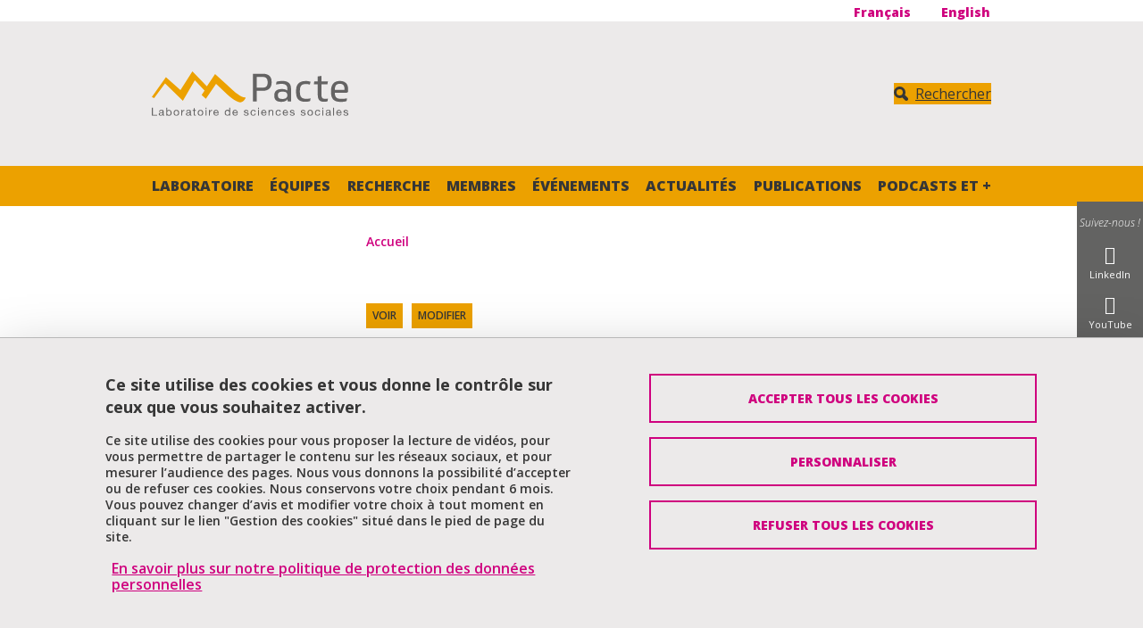

--- FILE ---
content_type: text/html; charset=UTF-8
request_url: https://www.pacte-grenoble.fr/fr/laura-peaud
body_size: 13160
content:
<!DOCTYPE html>
<html lang="fr" dir="ltr">
  <head>
    <meta charset="utf-8" />
<meta name="Generator" content="Drupal 10 (https://www.drupal.org)" />
<meta name="MobileOptimized" content="width" />
<meta name="HandheldFriendly" content="true" />
<meta name="viewport" content="width=device-width, initial-scale=1.0" />
<style>:root {
  --top-background: #eceaea;
  --top-color: #363636;
  --primary-color: #eca100;
  --secondary-color: #636362;
  --neutral-color: #eceaea;
  --link-color-bg-white: #cf007e;
  --link-color-bg-neutral: #cf007e;
  --link-color-bg-primary: #363636;
  --link-color-bg-secondary: #ffffff;
  --font-color-bg-white: #363636;
  --font-color-bg-neutral: #363636;
  --font-color-bg-primary: #363636;
  --font-color-bg-secondary: #ffffff;
}</style>
<link rel="dns-prefetch" href="https//fonts.googleapis.com" />
<script type="text/javascript" src="https://tarteaucitron.io/load.js?locale=fr&amp;domain=www.pacte-grenoble.fr&amp;uuid=4488f37cfc39db19d8aa1f1cb062e7e4997e53f9"></script>
<script>(tarteaucitron.job = tarteaucitron.job || []).push('youtube');</script>
<script>(tarteaucitron.job = tarteaucitron.job || []).push('dailymotion');</script>
<script>(tarteaucitron.job = tarteaucitron.job || []).push('googlemapssearch');</script>
<script>(tarteaucitron.job = tarteaucitron.job || []).push('matomocloud');</script>
<script>(tarteaucitron.job = tarteaucitron.job || []).push('acast');</script>
<script>(tarteaucitron.job = tarteaucitron.job || []).push('linkedin');</script>
<script>(tarteaucitron.job = tarteaucitron.job || []).push('soundcloud');</script>
<script>(tarteaucitron.job = tarteaucitron.job || []).push('ausha');</script>
<script>(tarteaucitron.job = tarteaucitron.job || []).push('facebook');</script>
<script>(tarteaucitron.job = tarteaucitron.job || []).push('twitter');</script>
<script>(tarteaucitron.job = tarteaucitron.job || []).push('instagram');</script>
<script>var _mtm = window._mtm = window._mtm || [];_mtm.push({'mtm.startTime': (new Date().getTime()), 'event': 'mtm.Start'});var d=document, g=d.createElement('script'), s=d.getElementsByTagName('script')[0];g.async=true; g.src='https://matomo.univ-grenoble-alpes.fr/js/container_fLiMILKV.js'; s.parentNode.insertBefore(g,s);</script>
<link rel="icon" href="/sites/default/files/theme/favicon-pacte_0.png" type="image/vnd.microsoft.icon" />
<link rel="alternate" hreflang="fr" href="https://www.pacte-grenoble.fr/fr/laura-peaud" />
<link rel="canonical" href="https://www.pacte-grenoble.fr/fr/laura-peaud" />
<link rel="shortlink" href="https://www.pacte-grenoble.fr/fr/user/28" />

    <title>LAURA PEAUD | Pacte - Laboratoire de sciences sociales</title>
    <link rel="stylesheet" media="all" href="/core/themes/stable9/css/system/components/align.module.css?t7b0dx" />
<link rel="stylesheet" media="all" href="/core/themes/stable9/css/system/components/fieldgroup.module.css?t7b0dx" />
<link rel="stylesheet" media="all" href="/core/themes/stable9/css/system/components/container-inline.module.css?t7b0dx" />
<link rel="stylesheet" media="all" href="/core/themes/stable9/css/system/components/clearfix.module.css?t7b0dx" />
<link rel="stylesheet" media="all" href="/core/themes/stable9/css/system/components/details.module.css?t7b0dx" />
<link rel="stylesheet" media="all" href="/core/themes/stable9/css/system/components/hidden.module.css?t7b0dx" />
<link rel="stylesheet" media="all" href="/core/themes/stable9/css/system/components/item-list.module.css?t7b0dx" />
<link rel="stylesheet" media="all" href="/core/themes/stable9/css/system/components/js.module.css?t7b0dx" />
<link rel="stylesheet" media="all" href="/core/themes/stable9/css/system/components/nowrap.module.css?t7b0dx" />
<link rel="stylesheet" media="all" href="/core/themes/stable9/css/system/components/position-container.module.css?t7b0dx" />
<link rel="stylesheet" media="all" href="/core/themes/stable9/css/system/components/reset-appearance.module.css?t7b0dx" />
<link rel="stylesheet" media="all" href="/core/themes/stable9/css/system/components/resize.module.css?t7b0dx" />
<link rel="stylesheet" media="all" href="/core/themes/stable9/css/system/components/system-status-counter.css?t7b0dx" />
<link rel="stylesheet" media="all" href="/core/themes/stable9/css/system/components/system-status-report-counters.css?t7b0dx" />
<link rel="stylesheet" media="all" href="/core/themes/stable9/css/system/components/system-status-report-general-info.css?t7b0dx" />
<link rel="stylesheet" media="all" href="/core/themes/stable9/css/system/components/tablesort.module.css?t7b0dx" />
<link rel="stylesheet" media="all" href="/modules/contrib/paragraphs/css/paragraphs.unpublished.css?t7b0dx" />
<link rel="stylesheet" media="all" href="//fonts.googleapis.com/css?family=Calistoga|Open+Sans:300italic,600italic,400,300,600,700,800" />
<link rel="stylesheet" media="all" href="/profiles/uga/themes/uga_theme/dist/css/app.css?t7b0dx" />
<link rel="stylesheet" media="print" href="/profiles/uga/themes/uga_theme/dist/css/print.css?t7b0dx" />

    
  </head>
  <body>
        <a href="#main-content" class="visually-hidden focusable">
      Aller au contenu principal
    </a>
    
      <div class="dialog-off-canvas-main-canvas" data-off-canvas-main-canvas>
    <div id="page-wrapper">
  <div id="page">
    <header id="header" class="header" role="banner">
      <div class="section clearfix">
        <div class="menu_top d-none d-lg-block">
          <div class="container-liquid">
            <div class="row">
              <div class="col-3 col-md-3 col-lg-4 col-xl-6">
                              </div>
              <div class="col-9 col-md-9 col-lg-8 col-xl-6">
                                  <div class="d-flex flex-row ml-auto align-items-baseline justify-content-between">
  <div class="language-chooser">
      <div class="d-flex align-self-end">
    <ul class="list-inline"><li class="list-inline-item">
          <span class="d-none d-md-block"><a href="/fr/laura-peaud" class="language-link is-active" hreflang="fr" data-drupal-link-system-path="user/28" aria-current="page">Français</a></span>
          <span class="d-md-none"><a href="/fr/laura-peaud" class="language-link is-active" hreflang="fr" data-drupal-link-system-path="user/28" aria-current="page">fr</a></span>
        </li><li class="list-inline-item">
          <span class="d-none d-md-block"><a href="/en/user/28" class="language-link" hreflang="en" data-drupal-link-system-path="user/28">English</a></span>
          <span class="d-md-none"><a href="/en/user/28" class="language-link" hreflang="en" data-drupal-link-system-path="user/28">en</a></span>
        </li></ul>
  </div>
  </div>

</div>

                              </div>
            </div>
          </div>
        </div>
        <div class="social-side-menu-wrapper position-fixed h-100 d-none d-lg-flex align-items-center">
          <div>
  
    
      
  <ul class="social-side-menu">
    <li class="social-side-menu-item list-item">
      <span class="libelle"><em>Suivez-nous !</em></span>
    </li>
          <li class="social-side-menu-item list-item">
        <a href="https://www.linkedin.com/company/laboratoire-pacte" title="LinkedIn" class="item-link">
          <span class="icon icon-linkedin22"> </span>
          <span class="libelle">LinkedIn</span>
        </a>
      </li>
          <li class="social-side-menu-item list-item">
        <a href="https://www.youtube.com/channel/UCW4hfhliDqy_qytMKus6ktQ" title="YouTube" class="item-link">
          <span class="icon icon-youtube"> </span>
          <span class="libelle">YouTube</span>
        </a>
      </li>
          <li class="social-side-menu-item list-item">
        <a href="https://shows.acast.com/in-pacte" title="Podcast" class="item-link">
          <span class="icon icon-podcast"> </span>
          <span class="libelle">Podcast</span>
        </a>
      </li>
          <li class="social-side-menu-item list-item">
        <a href="https://intranet.pacte-grenoble.fr/accueil" title="Intranet" class="item-link">
          <span class="icon  icon-users"> </span>
          <span class="libelle">Intranet</span>
        </a>
      </li>
      </ul>

  </div>

        </div>
          <div id="block-uga-theme-branding">
  
    
  <div class="container-liquid">
  <div class="row h-100 position-relative">
          <div class="col-6 col-md-5 col-lg-3 main-logo">
        <a href="/fr" rel="home" class="site-logo">
          <img src="/sites/default/files/theme/logo-pacte2_0.svg" alt="Accueil" />
        </a>
      </div>
            <div class="site-name-wrapper col-6 col-md-6 col-lg-6 col-xl-7">
                </div>
        <div class="col-md-2 d-none d-lg-flex header-search-block justify-content-end align-items-center">
      <a class="btn btn-primary btn-search" href="#" title="Rechercher" data-bs-toggle="modal" data-bs-target="#searchModal">
        <span class="icon">
          <svg xmlns="http://www.w3.org/2000/svg" width="18" height="18" viewBox="0 0 17.418 17.417" fill="#FFF">
            <path d="M16.78 16.78a2.175 2.175 0 01-1.54.637 2.163 2.163 0 01-1.538-.637l-3.406-3.4a7.041 7.041 0 01-3.219.776A7.077 7.077 0 010 7.08 7.077 7.077 0 017.077.004a7.075 7.075 0 017.074 7.069 7.022 7.022 0 01-.777 3.22l3.406 3.406a2.175 2.175 0 010 3.081zm-9.7-5.894a3.81 3.81 0 003.809-3.81 3.811 3.811 0 00-3.809-3.81 3.812 3.812 0 00-3.812 3.81 3.811 3.811 0 003.809 3.81z"/>
          </svg>
        </span>
        <span class="btn-label">
          Rechercher
        </span>
      </a>
    </div>
  </div>
</div>
</div>
<nav class="uga-theme-main-nav navbar navbar-expand-lg" role="navigation" aria-labelledby="block-uga-theme-menu-main-menu" id="block-uga-theme-menu-main">
            
  <h2 class="visually-hidden" id="block-uga-theme-menu-main-menu">Navigation principale</h2>
  

      <div id="mainMenu" class="container-liquid">
    <div class="w-100 d-none d-lg-flex" id="navbarMainContent">
      
          <ul class="nav navbar-nav">

              <li class="nav-item">
                      <a href="/fr/laboratoire" class="nav-link" data-drupal-link-system-path="node/44">Laboratoire</a>
          
                  </li>
              <li class="nav-item">
                      <a href="/fr/equipes" class="nav-link" data-drupal-link-system-path="node/47">Équipes</a>
          
                  </li>
              <li class="nav-item">
                      <a href="/fr/recherche-0" class="nav-link" data-drupal-link-system-path="node/46">Recherche</a>
          
                  </li>
              <li class="nav-item">
                      <a href="/fr/membres-et-membres-associees" class="nav-link" data-drupal-link-system-path="node/10">Membres</a>
          
                  </li>
              <li class="nav-item">
                      <a href="/fr/prochains-evenements" class="nav-link" data-drupal-link-system-path="node/173">Événements</a>
          
                  </li>
              <li class="nav-item">
                      <a href="/fr/dernieres-nouvelles" class="nav-link" data-drupal-link-system-path="node/174">Actualités</a>
          
                  </li>
              <li class="nav-item">
                      <a href="/fr/publications" class="nav-link" data-drupal-link-system-path="node/9">Publications</a>
          
                  </li>
              <li class="nav-item">
                      <a href="/fr/podcasts-et-videos" class="nav-link" data-drupal-link-system-path="node/11">Podcasts et +</a>
          
                  </li>
          </ul>
  


    </div>
  </div>
  </nav>
<nav class="uga-theme-main-nav navbar navbar-expand-lg" role="navigation" aria-labelledby="block-uga-theme-menu-main-mobile-menu" id="block-uga-theme-menu-main-mobile">
            
  <h2 class="visually-hidden" id="block-uga-theme-menu-main-mobile-menu">Navigation principale mobile</h2>
  

      <div id="mainMenu" class="w-100">
    <div class="navbar-group">
      <div class="container-liquid">
        <div class="col d-flex d-lg-none align-items-stretch">
          <button class="btn btn-primary navbar-toggler collapsed" data-bs-toggle="collapse" data-bs-target="#navbarMainContent" controls="navbarMainContent" aria-expanded="false" aria-label="Toggle navigation">
            <span class="icon">
              <span class="navbar-toggler-icon"></span>
              <span class="navbar-toggler-icon"></span>
              <span class="navbar-toggler-icon"></span>
            </span>
            <span class="btn-label">
            Menu
          </span>
          </button>
          <a class="btn btn-primary btn-search collapsed" href="#" role="button" title=Rechercher data-bs-toggle="modal" data-bs-target="#searchModal">
            <span class="icon">
              <svg xmlns="http://www.w3.org/2000/svg" width="18" height="18" viewBox="0 0 17.418 17.417" fill="#fff">
                <path d="M16.78 16.78a2.175 2.175 0 01-1.54.637 2.163 2.163 0 01-1.538-.637l-3.406-3.4a7.041 7.041 0 01-3.219.776A7.077 7.077 0 010 7.08 7.077 7.077 0 017.077.004a7.075 7.075 0 017.074 7.069 7.022 7.022 0 01-.777 3.22l3.406 3.406a2.175 2.175 0 010 3.081zm-9.7-5.894a3.81 3.81 0 003.809-3.81 3.811 3.811 0 00-3.809-3.81 3.812 3.812 0 00-3.812 3.81 3.811 3.811 0 003.809 3.81z"/>
              </svg>
            </span>
            <span class="btn-label">
              Rechercher
            </span>
          </a>
                    <div class="language-chooser">
      <div class="d-flex align-self-end">
    <ul class="list-inline"><li class="list-inline-item">
          <span class="d-none d-md-block"><a href="/fr/laura-peaud" class="language-link is-active" hreflang="fr" data-drupal-link-system-path="user/28" aria-current="page">Français</a></span>
          <span class="d-md-none"><a href="/fr/laura-peaud" class="language-link is-active" hreflang="fr" data-drupal-link-system-path="user/28" aria-current="page">fr</a></span>
        </li><li class="list-inline-item">
          <span class="d-none d-md-block"><a href="/en/user/28" class="language-link" hreflang="en" data-drupal-link-system-path="user/28">English</a></span>
          <span class="d-md-none"><a href="/en/user/28" class="language-link" hreflang="en" data-drupal-link-system-path="user/28">en</a></span>
        </li></ul>
  </div>
  </div>

        </div>
      </div>
    </div>
    <div id="mobileCollapseGroup">

      <div class="collapse navbar-collapse" id="navbarMainContent" data-bs-parent="#mobileCollapseGroup">
        <div class="container-liquid">
          
          <ul class="nav navbar-nav">

              <li class="nav-item show dropdown">
                      <a href="#" class="nav-link dropdown-toggler" role="button" data-bs-toggle="dropdown" aria-haspopup="true"><span class="visually-hidden-focusable">Déplier</span></a> <a href="/fr/laboratoire" class="nav-link" >Laboratoire</a>
          
                                <ul class="dropdown-menu">

              <li class="nav-item">
                      <a href="/fr/laboratoire/projet-scientifique" class="nav-link" data-drupal-link-system-path="node/16">Projet scientifique</a>
          
                  </li>
              <li class="nav-item">
                      <a href="/fr/laboratoire/gouvernance-laboratoire-pacte" class="nav-link" data-drupal-link-system-path="node/17">Pilotage</a>
          
                  </li>
              <li class="nav-item">
                      <a href="/fr/laboratoire-0/charte-valeurs" class="nav-link" data-drupal-link-system-path="node/18">Charte des valeurs</a>
          
                  </li>
              <li class="nav-item">
                      <a href="/fr/laboratoire/demarche-transition-pacte" class="nav-link" data-drupal-link-system-path="node/502">Transition écologique</a>
          
                  </li>
              <li class="nav-item">
                      <a href="/fr/laboratoire/rejoignez-pacte" class="nav-link" data-drupal-link-system-path="node/19">Rejoignez Pacte</a>
          
                  </li>
          </ul>
  
                  </li>
              <li class="nav-item show dropdown">
                      <a href="#" class="nav-link dropdown-toggler" role="button" data-bs-toggle="dropdown" aria-haspopup="true"><span class="visually-hidden-focusable">Déplier</span></a> <a href="/fr/equipes" class="nav-link" >Équipes</a>
          
                                <ul class="dropdown-menu">

              <li class="nav-item">
                      <a href="/fr/equipes/environnements" class="nav-link" data-drupal-link-system-path="node/32">Environnements</a>
          
                  </li>
              <li class="nav-item">
                      <a href="/fr/equipes/gouvernance" class="nav-link" data-drupal-link-system-path="node/33">Gouvernance</a>
          
                  </li>
              <li class="nav-item">
                      <a href="/fr/equipes/justice-sociale" class="nav-link" data-drupal-link-system-path="node/34">Justice Sociale</a>
          
                  </li>
              <li class="nav-item">
                      <a href="/fr/equipes/regulations" class="nav-link" data-drupal-link-system-path="node/35">Régulations</a>
          
                  </li>
              <li class="nav-item">
                      <a href="/fr/equipes/villes-et-territoires" class="nav-link" data-drupal-link-system-path="node/36">Villes et territoires</a>
          
                  </li>
              <li class="nav-item">
                      <a href="/fr/equipes/appui-recherche" class="nav-link" data-drupal-link-system-path="node/22">Appui à la recherche</a>
          
                  </li>
              <li class="nav-item">
                      <a href="/fr/equipes/soutien-administratif" class="nav-link" data-drupal-link-system-path="node/703">Soutien administratif</a>
          
                  </li>
          </ul>
  
                  </li>
              <li class="nav-item show dropdown">
                      <a href="#" class="nav-link dropdown-toggler" role="button" data-bs-toggle="dropdown" aria-haspopup="true"><span class="visually-hidden-focusable">Déplier</span></a> <a href="/fr/recherche-0" class="nav-link" >Recherche</a>
          
                                <ul class="dropdown-menu">

              <li class="nav-item">
                      <a href="/fr/recherche-0/projets-recherche" class="nav-link" data-drupal-link-system-path="node/201">Projets de recherche</a>
          
                  </li>
              <li class="nav-item">
                      <a href="/fr/recherche-0/cereq" class="nav-link" data-drupal-link-system-path="node/421">Céreq</a>
          
                  </li>
              <li class="nav-item">
                      <a href="/fr/recherche-0/odenore" class="nav-link" data-drupal-link-system-path="node/422">Odenore</a>
          
                  </li>
              <li class="nav-item">
                      <a href="/fr/recherche-0/chaire-publics" class="nav-link" data-drupal-link-system-path="node/557">Chaire PUBLICS</a>
          
                  </li>
              <li class="nav-item">
                      <a href="/fr/recherche-0/vie-scientifique" class="nav-link" data-drupal-link-system-path="node/255">Vie scientifique</a>
          
                  </li>
          </ul>
  
                  </li>
              <li class="nav-item show dropdown">
                      <a href="#" class="nav-link dropdown-toggler" role="button" data-bs-toggle="dropdown" aria-haspopup="true"><span class="visually-hidden-focusable">Déplier</span></a> <a href="/fr/membres-et-membres-associees" class="nav-link" >Membres</a>
          
                                <ul class="dropdown-menu">

              <li class="nav-item">
                      <a href="/fr/membres-et-membres-associees/chercheures-et-enseignantes-chercheures" class="nav-link" data-drupal-link-system-path="node/25">Chercheur·es</a>
          
                  </li>
              <li class="nav-item">
                      <a href="/fr/membres-et-membres-associees/doctorantes-et-ater" class="nav-link" data-drupal-link-system-path="node/27">Doctorant·es et ATER</a>
          
                  </li>
              <li class="nav-item">
                      <a href="/fr/membres-et-membres-associees/post-doctorantes" class="nav-link" data-drupal-link-system-path="node/28">Post-doctorant·es</a>
          
                  </li>
              <li class="nav-item">
                      <a href="/fr/membres-et-membres-associees/accompagnement-recherche" class="nav-link" data-drupal-link-system-path="node/30">Accompagnement à la recherche</a>
          
                  </li>
              <li class="nav-item">
                      <a href="/fr/membres-et-membres-associees/membres-associees" class="nav-link" data-drupal-link-system-path="node/26">Membres associé·es</a>
          
                  </li>
          </ul>
  
                  </li>
              <li class="nav-item show dropdown">
                      <a href="#" class="nav-link dropdown-toggler" role="button" data-bs-toggle="dropdown" aria-haspopup="true"><span class="visually-hidden-focusable">Déplier</span></a> <a href="/fr/prochains-evenements" class="nav-link" >Événements</a>
          
                                <ul class="dropdown-menu">

              <li class="nav-item">
                      <a href="/fr/prochains-evenements/colloques" class="nav-link" data-drupal-link-system-path="node/181">Colloques</a>
          
                  </li>
              <li class="nav-item">
                      <a href="/fr/prochains-evenements/conferences" class="nav-link" data-drupal-link-system-path="node/182">Conférences</a>
          
                  </li>
              <li class="nav-item">
                      <a href="/fr/prochains-evenements/journees-detude" class="nav-link" data-drupal-link-system-path="node/184">Journées d&#039;étude</a>
          
                  </li>
              <li class="nav-item">
                      <a href="/fr/prochains-evenements/rencontres-debats" class="nav-link" data-drupal-link-system-path="node/185">Rencontres / débats</a>
          
                  </li>
              <li class="nav-item">
                      <a href="/fr/prochains-evenements/seminaires-et-ateliers" class="nav-link" data-drupal-link-system-path="node/177">Séminaires et ateliers</a>
          
                  </li>
              <li class="nav-item">
                      <a href="/fr/prochains-evenements/soutenances-hdr" class="nav-link" data-drupal-link-system-path="node/186">Soutenances HDR</a>
          
                  </li>
              <li class="nav-item">
                      <a href="/fr/prochains-evenements/soutenances-theses" class="nav-link" data-drupal-link-system-path="node/187">Soutenances de thèses</a>
          
                  </li>
          </ul>
  
                  </li>
              <li class="nav-item show dropdown">
                      <a href="#" class="nav-link dropdown-toggler" role="button" data-bs-toggle="dropdown" aria-haspopup="true"><span class="visually-hidden-focusable">Déplier</span></a> <a href="/fr/dernieres-nouvelles" class="nav-link" >Actualités</a>
          
                                <ul class="dropdown-menu">

              <li class="nav-item">
                      <a href="/fr/dernieres-nouvelles/appels-candidatures" class="nav-link" data-drupal-link-system-path="node/178">Appels à candidatures</a>
          
                  </li>
              <li class="nav-item">
                      <a href="/fr/prochains-evenements/appels-communications" class="nav-link" data-drupal-link-system-path="node/179">Appels à communications</a>
          
                  </li>
              <li class="nav-item">
                      <a href="/fr/dernieres-nouvelles/actualites-projets" class="nav-link" data-drupal-link-system-path="node/188">Actualités des projets</a>
          
                  </li>
              <li class="nav-item">
                      <a href="/fr/dernieres-nouvelles/distinctions-prix" class="nav-link" data-drupal-link-system-path="node/190">Distinctions / prix</a>
          
                  </li>
              <li class="nav-item">
                      <a href="/fr/dernieres-nouvelles/nouveaux-membres" class="nav-link" data-drupal-link-system-path="node/191">Nouveaux membres</a>
          
                  </li>
              <li class="nav-item">
                      <a href="/fr/dernieres-nouvelles/pacte-cite" class="nav-link" data-drupal-link-system-path="node/192">Pacte dans la cité</a>
          
                  </li>
              <li class="nav-item">
                      <a href="/fr/dernieres-nouvelles/publications" class="nav-link" data-drupal-link-system-path="node/839">Publications</a>
          
                  </li>
              <li class="nav-item">
                      <a href="/fr/dernieres-nouvelles/recrutement" class="nav-link" data-drupal-link-system-path="node/193">Recrutement</a>
          
                  </li>
              <li class="nav-item">
                      <a href="/fr/dernieres-nouvelles/vie-lequipe" class="nav-link" data-drupal-link-system-path="node/194">Vie de l&#039;équipe</a>
          
                  </li>
          </ul>
  
                  </li>
              <li class="nav-item show dropdown">
                      <a href="#" class="nav-link dropdown-toggler" role="button" data-bs-toggle="dropdown" aria-haspopup="true"><span class="visually-hidden-focusable">Déplier</span></a> <a href="/fr/publications" class="nav-link" >Publications</a>
          
                                <ul class="dropdown-menu">

              <li class="nav-item">
                      <a href="/fr/dernieres-nouvelles/publications" class="nav-link" data-drupal-link-system-path="node/839">Actualités</a>
          
                  </li>
              <li class="nav-item">
                      <a href="/fr/publications/articles" class="nav-link" data-drupal-link-system-path="node/12">Articles</a>
          
                  </li>
              <li class="nav-item">
                      <a href="/fr/publications/ouvrages" class="nav-link" data-drupal-link-system-path="node/13">Ouvrages</a>
          
                  </li>
              <li class="nav-item">
                      <a href="/fr/publications/chapitres-douvrages" class="nav-link" data-drupal-link-system-path="node/14">Chapitres d&#039;ouvrages</a>
          
                  </li>
              <li class="nav-item">
                      <a href="/fr/publications/revues" class="nav-link" data-drupal-link-system-path="node/15">Revues</a>
          
                  </li>
          </ul>
  
                  </li>
              <li class="nav-item show dropdown">
                      <a href="#" class="nav-link dropdown-toggler" role="button" data-bs-toggle="dropdown" aria-haspopup="true"><span class="visually-hidden-focusable">Déplier</span></a> <a href="/fr/podcasts-et-videos" class="nav-link" >Podcasts et +</a>
          
                                <ul class="dropdown-menu">

              <li class="nav-item">
                      <a href="/fr/podcasts-et-videos/inpacte-podcast-comprendre-sciences-sociales" class="nav-link" data-drupal-link-system-path="node/195">Podcasts</a>
          
                  </li>
              <li class="nav-item">
                      <a href="/fr/podcasts-et-videos/compacte-recherche-en-2-minutes" class="nav-link" data-drupal-link-system-path="node/196">Vidéos</a>
          
                  </li>
          </ul>
  
                  </li>
          </ul>
  


        </div>
        <div id="submenuDropdown-top" class="submenuDropdown-block d-flex d-lg-none">
          <div class="container-liquid">
            
          </div>
        </div>
      </div>

      <div class="collapse navbar-collapse" id="navbarProfileContent" data-bs-parent="#mobileCollapseGroup">
          <div id="submenuDropdown-profile" class="submenuDropdown-block d-flex d-lg-none">
          <div class="container-liquid">
            
          </div>
        </div>
      </div>

    </div>
  </div>
  </nav>
<div class="modal fade" id="searchModal" tabindex="-1" aria-labelledby="searchModalLabel" aria-hidden="true">
  <div class="modal-dialog modal-dialog-centered">
    <div class="modal-content">
      <div class="modal-header">
        <h3>Que recherchez-vous ?</h3>
        <button type="button" class="btn-close" data-bs-dismiss="modal" aria-label="Close">
          <svg width="16" height="16" viewBox="0 0 16 16" xmlns="http://www.w3.org/2000/svg" fill="#FFF">
            <path d="m7.778 9.192-6.364 6.365L0 14.142l6.364-6.364L0 1.414 1.414 0l6.364 6.364L14.142 0l1.415 1.414-6.365 6.364 6.364 6.364-1.415 1.415z"/>
          </svg>
        </button>
      </div>
      <div class="modal-body">
                  <form action="/fr/search/node" method="get" id="search-block-form" accept-charset="UTF-8">
  <div class="form-row js-form-item form-item js-form-type-search form-item-keys js-form-item-keys form-no-label">
      <label for="edit-keys" class="form-label visually-hidden">Rechercher</label>
        <input title="Saisir les termes à rechercher." placeholder="Saisissez les mots clés" size="30" data-drupal-selector="edit-keys" type="search" id="edit-keys" name="keys" value="" maxlength="128" class="form-search form-control" />

        </div>
<div data-drupal-selector="edit-actions" class="form-actions form-container js-form-wrapper form-wrapper" id="edit-actions"><input class="btn btn-primary button js-form-submit form-submit form-control" data-drupal-selector="edit-submit" type="submit" id="edit-submit" value="Valider" />
</div>

</form>

              </div>
          </div>
  </div>
</div>


      </div>
    </header>
          <div class="highlighted">
        <aside class="layout-container section clearfix" role="complementary">
            <div>
    <div data-drupal-messages-fallback class="hidden"></div>

  </div>

        </aside>
      </div>
            <div id="main-wrapper" class="layout-main-wrapper layout-container clearfix">
      <div class="container-liquid">
        <div class="row clearfix">
          <div id="breadcrumb-block">
              <div>
    <div id="block-uga-theme-breadcrumbs">
  
    
        <nav role="navigation" aria-label="breadcrumb">
    <h2 id="system-breadcrumb" class="visually-hidden">Fil d'Ariane</h2>
    <ul class="breadcrumb">
              <li class="breadcrumb-item">
                      <a href="/fr">Accueil</a>
                  </li>
          </ul>
  </nav>

  </div>

  </div>

          </div>
        </div>

        <div class="row">
                      <div id="sidebar-first" class="col-lg-2 sidebar-first d-none d-lg-flex">
              <aside class="section" role="complementary">
                  <div>
    <nav role="navigation" class="sidebar-menu" aria-labelledby="block-uga-theme-menu-main-sidebar-users-menu" id="block-uga-theme-menu-main-sidebar-users">
            
  <h2 class="visually-hidden" id="block-uga-theme-menu-main-sidebar-users-menu">Navigation principale Sidebar (users/bibcite)</h2>
  

        
          <ul class="nav navbar-nav">

              <li class="nav-item show dropdown">
                      <a href="#" class="nav-link dropdown-toggler" role="button" data-bs-toggle="dropdown" aria-haspopup="true"><span class="visually-hidden-focusable">Déplier</span></a> <a href="/fr/laboratoire" class="nav-link" >Laboratoire</a>
          
                                <ul class="dropdown-menu">

              <li class="nav-item">
                      <a href="/fr/laboratoire/projet-scientifique" class="nav-link" data-drupal-link-system-path="node/16">Projet scientifique</a>
          
                  </li>
              <li class="nav-item">
                      <a href="/fr/laboratoire/gouvernance-laboratoire-pacte" class="nav-link" data-drupal-link-system-path="node/17">Pilotage</a>
          
                  </li>
              <li class="nav-item">
                      <a href="/fr/laboratoire-0/charte-valeurs" class="nav-link" data-drupal-link-system-path="node/18">Charte des valeurs</a>
          
                  </li>
              <li class="nav-item">
                      <a href="/fr/laboratoire/demarche-transition-pacte" class="nav-link" data-drupal-link-system-path="node/502">Transition écologique</a>
          
                  </li>
              <li class="nav-item">
                      <a href="/fr/laboratoire/rejoignez-pacte" class="nav-link" data-drupal-link-system-path="node/19">Rejoignez Pacte</a>
          
                  </li>
          </ul>
  
                  </li>
              <li class="nav-item show dropdown">
                      <a href="#" class="nav-link dropdown-toggler" role="button" data-bs-toggle="dropdown" aria-haspopup="true"><span class="visually-hidden-focusable">Déplier</span></a> <a href="/fr/equipes" class="nav-link" >Équipes</a>
          
                                <ul class="dropdown-menu">

              <li class="nav-item">
                      <a href="/fr/equipes/environnements" class="nav-link" data-drupal-link-system-path="node/32">Environnements</a>
          
                  </li>
              <li class="nav-item">
                      <a href="/fr/equipes/gouvernance" class="nav-link" data-drupal-link-system-path="node/33">Gouvernance</a>
          
                  </li>
              <li class="nav-item">
                      <a href="/fr/equipes/justice-sociale" class="nav-link" data-drupal-link-system-path="node/34">Justice Sociale</a>
          
                  </li>
              <li class="nav-item">
                      <a href="/fr/equipes/regulations" class="nav-link" data-drupal-link-system-path="node/35">Régulations</a>
          
                  </li>
              <li class="nav-item">
                      <a href="/fr/equipes/villes-et-territoires" class="nav-link" data-drupal-link-system-path="node/36">Villes et territoires</a>
          
                  </li>
              <li class="nav-item">
                      <a href="/fr/equipes/appui-recherche" class="nav-link" data-drupal-link-system-path="node/22">Appui à la recherche</a>
          
                  </li>
              <li class="nav-item">
                      <a href="/fr/equipes/soutien-administratif" class="nav-link" data-drupal-link-system-path="node/703">Soutien administratif</a>
          
                  </li>
          </ul>
  
                  </li>
              <li class="nav-item show dropdown">
                      <a href="#" class="nav-link dropdown-toggler" role="button" data-bs-toggle="dropdown" aria-haspopup="true"><span class="visually-hidden-focusable">Déplier</span></a> <a href="/fr/recherche-0" class="nav-link" >Recherche</a>
          
                                <ul class="dropdown-menu">

              <li class="nav-item">
                      <a href="/fr/recherche-0/projets-recherche" class="nav-link" data-drupal-link-system-path="node/201">Projets de recherche</a>
          
                  </li>
              <li class="nav-item">
                      <a href="/fr/recherche-0/cereq" class="nav-link" data-drupal-link-system-path="node/421">Céreq</a>
          
                  </li>
              <li class="nav-item">
                      <a href="/fr/recherche-0/odenore" class="nav-link" data-drupal-link-system-path="node/422">Odenore</a>
          
                  </li>
              <li class="nav-item">
                      <a href="/fr/recherche-0/chaire-publics" class="nav-link" data-drupal-link-system-path="node/557">Chaire PUBLICS</a>
          
                  </li>
              <li class="nav-item">
                      <a href="/fr/recherche-0/vie-scientifique" class="nav-link" data-drupal-link-system-path="node/255">Vie scientifique</a>
          
                  </li>
          </ul>
  
                  </li>
              <li class="nav-item show dropdown">
                      <a href="#" class="nav-link dropdown-toggler" role="button" data-bs-toggle="dropdown" aria-haspopup="true"><span class="visually-hidden-focusable">Déplier</span></a> <a href="/fr/membres-et-membres-associees" class="nav-link" >Membres</a>
          
                                <ul class="dropdown-menu">

              <li class="nav-item">
                      <a href="/fr/membres-et-membres-associees/chercheures-et-enseignantes-chercheures" class="nav-link" data-drupal-link-system-path="node/25">Chercheur·es</a>
          
                  </li>
              <li class="nav-item">
                      <a href="/fr/membres-et-membres-associees/doctorantes-et-ater" class="nav-link" data-drupal-link-system-path="node/27">Doctorant·es et ATER</a>
          
                  </li>
              <li class="nav-item">
                      <a href="/fr/membres-et-membres-associees/post-doctorantes" class="nav-link" data-drupal-link-system-path="node/28">Post-doctorant·es</a>
          
                  </li>
              <li class="nav-item">
                      <a href="/fr/membres-et-membres-associees/accompagnement-recherche" class="nav-link" data-drupal-link-system-path="node/30">Accompagnement à la recherche</a>
          
                  </li>
              <li class="nav-item">
                      <a href="/fr/membres-et-membres-associees/membres-associees" class="nav-link" data-drupal-link-system-path="node/26">Membres associé·es</a>
          
                  </li>
          </ul>
  
                  </li>
              <li class="nav-item show dropdown">
                      <a href="#" class="nav-link dropdown-toggler" role="button" data-bs-toggle="dropdown" aria-haspopup="true"><span class="visually-hidden-focusable">Déplier</span></a> <a href="/fr/prochains-evenements" class="nav-link" >Événements</a>
          
                                <ul class="dropdown-menu">

              <li class="nav-item">
                      <a href="/fr/prochains-evenements/colloques" class="nav-link" data-drupal-link-system-path="node/181">Colloques</a>
          
                  </li>
              <li class="nav-item">
                      <a href="/fr/prochains-evenements/conferences" class="nav-link" data-drupal-link-system-path="node/182">Conférences</a>
          
                  </li>
              <li class="nav-item">
                      <a href="/fr/prochains-evenements/journees-detude" class="nav-link" data-drupal-link-system-path="node/184">Journées d&#039;étude</a>
          
                  </li>
              <li class="nav-item">
                      <a href="/fr/prochains-evenements/rencontres-debats" class="nav-link" data-drupal-link-system-path="node/185">Rencontres / débats</a>
          
                  </li>
              <li class="nav-item">
                      <a href="/fr/prochains-evenements/seminaires-et-ateliers" class="nav-link" data-drupal-link-system-path="node/177">Séminaires et ateliers</a>
          
                  </li>
              <li class="nav-item">
                      <a href="/fr/prochains-evenements/soutenances-hdr" class="nav-link" data-drupal-link-system-path="node/186">Soutenances HDR</a>
          
                  </li>
              <li class="nav-item">
                      <a href="/fr/prochains-evenements/soutenances-theses" class="nav-link" data-drupal-link-system-path="node/187">Soutenances de thèses</a>
          
                  </li>
          </ul>
  
                  </li>
              <li class="nav-item show dropdown">
                      <a href="#" class="nav-link dropdown-toggler" role="button" data-bs-toggle="dropdown" aria-haspopup="true"><span class="visually-hidden-focusable">Déplier</span></a> <a href="/fr/dernieres-nouvelles" class="nav-link" >Actualités</a>
          
                                <ul class="dropdown-menu">

              <li class="nav-item">
                      <a href="/fr/dernieres-nouvelles/appels-candidatures" class="nav-link" data-drupal-link-system-path="node/178">Appels à candidatures</a>
          
                  </li>
              <li class="nav-item">
                      <a href="/fr/prochains-evenements/appels-communications" class="nav-link" data-drupal-link-system-path="node/179">Appels à communications</a>
          
                  </li>
              <li class="nav-item">
                      <a href="/fr/dernieres-nouvelles/actualites-projets" class="nav-link" data-drupal-link-system-path="node/188">Actualités des projets</a>
          
                  </li>
              <li class="nav-item">
                      <a href="/fr/dernieres-nouvelles/distinctions-prix" class="nav-link" data-drupal-link-system-path="node/190">Distinctions / prix</a>
          
                  </li>
              <li class="nav-item">
                      <a href="/fr/dernieres-nouvelles/nouveaux-membres" class="nav-link" data-drupal-link-system-path="node/191">Nouveaux membres</a>
          
                  </li>
              <li class="nav-item">
                      <a href="/fr/dernieres-nouvelles/pacte-cite" class="nav-link" data-drupal-link-system-path="node/192">Pacte dans la cité</a>
          
                  </li>
              <li class="nav-item">
                      <a href="/fr/dernieres-nouvelles/publications" class="nav-link" data-drupal-link-system-path="node/839">Publications</a>
          
                  </li>
              <li class="nav-item">
                      <a href="/fr/dernieres-nouvelles/recrutement" class="nav-link" data-drupal-link-system-path="node/193">Recrutement</a>
          
                  </li>
              <li class="nav-item">
                      <a href="/fr/dernieres-nouvelles/vie-lequipe" class="nav-link" data-drupal-link-system-path="node/194">Vie de l&#039;équipe</a>
          
                  </li>
          </ul>
  
                  </li>
              <li class="nav-item show dropdown">
                      <a href="#" class="nav-link dropdown-toggler" role="button" data-bs-toggle="dropdown" aria-haspopup="true"><span class="visually-hidden-focusable">Déplier</span></a> <a href="/fr/publications" class="nav-link" >Publications</a>
          
                                <ul class="dropdown-menu">

              <li class="nav-item">
                      <a href="/fr/dernieres-nouvelles/publications" class="nav-link" data-drupal-link-system-path="node/839">Actualités</a>
          
                  </li>
              <li class="nav-item">
                      <a href="/fr/publications/articles" class="nav-link" data-drupal-link-system-path="node/12">Articles</a>
          
                  </li>
              <li class="nav-item">
                      <a href="/fr/publications/ouvrages" class="nav-link" data-drupal-link-system-path="node/13">Ouvrages</a>
          
                  </li>
              <li class="nav-item">
                      <a href="/fr/publications/chapitres-douvrages" class="nav-link" data-drupal-link-system-path="node/14">Chapitres d&#039;ouvrages</a>
          
                  </li>
              <li class="nav-item">
                      <a href="/fr/publications/revues" class="nav-link" data-drupal-link-system-path="node/15">Revues</a>
          
                  </li>
          </ul>
  
                  </li>
              <li class="nav-item show dropdown">
                      <a href="#" class="nav-link dropdown-toggler" role="button" data-bs-toggle="dropdown" aria-haspopup="true"><span class="visually-hidden-focusable">Déplier</span></a> <a href="/fr/podcasts-et-videos" class="nav-link" >Podcasts et +</a>
          
                                <ul class="dropdown-menu">

              <li class="nav-item">
                      <a href="/fr/podcasts-et-videos/inpacte-podcast-comprendre-sciences-sociales" class="nav-link" data-drupal-link-system-path="node/195">Podcasts</a>
          
                  </li>
              <li class="nav-item">
                      <a href="/fr/podcasts-et-videos/compacte-recherche-en-2-minutes" class="nav-link" data-drupal-link-system-path="node/196">Vidéos</a>
          
                  </li>
          </ul>
  
                  </li>
          </ul>
  


  </nav>

  </div>

              </aside>
            </div>
            <div id="main" class="layout-main col-lg-8 col-xxl-6 offset-lg-1 clearfix">
                        <main id="content" class="row main-content" role="main">
                <section class="section">
                  <a id="main-content" tabindex="-1"></a>
                    <div>
    <div id="block-uga-theme-local-tasks">
  
    
        <h2 class="visually-hidden">Onglets principaux</h2>
  <ul><li><a href="/fr/laura-peaud" data-drupal-link-system-path="user/28" class="is-active" aria-current="page">Voir</a></li>
<li><a href="/fr/user/28/edit" data-drupal-link-system-path="user/28/edit">Modifier</a></li>
</ul>

  </div>
<div id="block-uga-theme-content">
  
    
      <article class="user">
  <h1>LAURA PEAUD</h1>
      <p class="sous-titre"><span class="type-item">Enseignante-Chercheuse</span>

              (Université Grenoble Alpes)
            <p/>  
      <div class="partage-tools">
    <ul class="list-inline">
      <li class="list-inline-item">
        <span class="partage-page libelle">Imprimer</span>
        <button title="Imprimer" onclick="window.print(); return false;">
          <span aria-hidden="true" class="icon icon-printer"></span>
        </button>
      </li>
      <li class="list-inline-item">
        <span class="partage-page libelle">Partager</span>
      </li>
            <li class="list-inline-item">
        <a class="partage-facebook" role="button" href="http://www.facebook.com/sharer.php?u=https://www.pacte-grenoble.fr/fr/laura-peaud&p[title]=" title="Partager sur Facebook">
          <span aria-hidden="true" class="icon icon-facebook"></span>
          <span class="partage-page libelle visually-hidden">
            Partager sur Facebook</span>
        </a>
      </li>
      <li class="list-inline-item">
        <a class="partage-twitter" role="button" href="http://twitter.com/share?text=&url=https://www.pacte-grenoble.fr/fr/laura-peaud" title="Partager sur X">
          <span aria-hidden="true" class="icon icon-x"></span>
          <span class="partage-page libelle visually-hidden">
            Partager sur X</span>
        </a>
      </li>
      <li class="list-inline-item">
        <a class="partage-linkedin" role="button" href="http://www.linkedin.com/shareArticle?mini=true&url=https://www.pacte-grenoble.fr/fr/laura-peaud&title=&source=https://www.pacte-grenoble.fr/fr" title="Partager sur LinkedIn">
          <span aria-hidden="true" class="icon icon-linkedin22"></span>
          <span class="partage-page libelle visually-hidden">
            Partager sur LinkedIn</span>
        </a>
      </li>
            <li class="list-inline-item">
        <button class="partage-url"  aria-label="Partager l'URL de cette page">
          <span class="icon icon-link"></span>
          <span class="partage-page libelle visually-hidden">
          Partager l'URL de cette page</span>
        </button>
      </li>
    </ul>
  </div>
        <div class="theme-and-types--wrapper"><p>  <span class="type-item">Justice sociale</span>
</p></div>
    <div class="row">
          <div class="col-md-6">
        <figure>
          
            <div>  <img loading="lazy" src="/sites/default/files/styles/photo_user/public/Mediatheque/Pages%20Personnelles/photo%20Laura.jpg?itok=Wi6IXeCH" width="480" height="480" alt="Profile picture for user peaudl" />


</div>
      
        </figure>
      </div>
              <div class="col-md-6">
        <div class="details">
          <h3>Coordonnées</h3>
                      <p class="mb-0" >Bâtiment&nbsp;: Ext Cité Territoires</p>
          
                      <p>Bureau&nbsp;: 2320</p></p>
          
          
  <div>
    <div class="visually-hidden">Adresse</div>
              <div><p>UFR Arts et Sciences Humaines</p>
<p>1281 rue des Universités</p>
<p>38 100 Gières</p>
<p>(bureau B11)</p>
</div>
          </div>

          
  <div>
    <div class="visually-hidden">Autre lieu de travail</div>
              <div><p>IUGA</p>
<p>14 avenue Marie Reynoard</p>
<p>38100 Grenoble</p>
<p>(Bâtiment Territoire - Bureau T320)</p>
</div>
          </div>


          <p>
                                      <a href="mailto:Laura.Peaud@univ-grenoble-alpes.fr">Laura.Peaud@univ-grenoble-alpes.fr</a>
                      </p>

                      <div class="uga-mb-default">
              <p class="mb-0">Site web&nbsp;:</p>
              
  <div>
    <div class="visually-hidden">URL site personnel</div>
              <div><a href="http://www.pacte-grenoble.fr/">Laboratoire Pacte</a></div>
          </div>

            </div>
                            </div>
      </div>
      </div>
      <div class="p-collapse">
      <div
        class="p-collapse-title"
        role="button"
        data-bs-toggle="collapse"
        data-bs-target="#collapse-domaines"
        aria-expanded="false"
        aria-controls="collapse-domaines"
      >
        <h3>Thèmes de recherche</h3>
      </div>
      <div class="p-collapse-content collapse" id="collapse-domaines">
                    <p class="text-align-justify"><span style="font-family:&quot;Book Antiqua&quot;,serif;font-size:11pt;line-height:normal;">Depuis 2008-2009, je poursuis mes recherches dans plusieurs directions&nbsp;: histoire et épistémologie de la géographie, genre et épistémologie des sciences humaines et sociales, pédagogie de l’enseignement de la géographie dans le supérieur. Ces thématiques ont en commun une approche critique des sciences humaines et sociales. Après une thèse en histoire de la géographie, portant sur les liens entre sociétés savantes et politique au XIXe siècle en Europe, elle poursuit ses recherches dans trois axes différents :</span></p>
<p class="text-align-justify"><span style="font-family:&quot;Book Antiqua&quot;,serif;font-size:11pt;line-height:normal;">- les liens entre géographie et les autres SHS, en questionnant les modes d'écriture de la discipline</span></p>
<p class="text-align-justify"><span style="font-family:&quot;Book Antiqua&quot;,serif;font-size:11pt;line-height:normal;">- la pédagogie de la géographie dans l'enseignement supérieur</span></p>
<p class="text-align-justify"><span style="font-family:&quot;Book Antiqua&quot;,serif;font-size:11pt;line-height:normal;">- la géographie de la naissance, en particulier autour de l'accouchement à domicile ou en maison de naissance.</span></p>
<p class="text-align-justify"><span style="font-family:&quot;Book Antiqua&quot;,serif;font-size:11pt;line-height:normal;">Pour ces entrées, elle accorde une importance particulière au corps et aux émotions, et met en œuvre des approches qualitatives (entretiens, observations, questionnaire) en portant une attention aux enjeux éthiques de ses terrains de recherche.</span></p>
<h2 class="text-align-justify" style="margin-top:8px;"><a class="ck-anchor" id="_Toc35870450"><span style="color:#ed7d31;font-family:&quot;Calibri Light&quot;,sans-serif;font-size:12pt;font-weight:normal;">Qualifications</span></a></h2>
<p class="text-align-justify" style="margin-bottom:11px;"><span style="font-family:&quot;Book Antiqua&quot;,serif;font-size:11pt;line-height:115%;">2015 : Qualifiée au titre de la section 23 pour les fonctions de Maître de conférences en géographie</span></p>
<p class="text-align-justify" style="margin-bottom:11px;"><span style="font-family:&quot;Book Antiqua&quot;,serif;font-size:11pt;line-height:115%;">2015 : Qualifiée au titre de la section 72 pour les fonctions de Maître de conférences en histoire et épistémologie des sciences</span></p>
<h2 class="text-align-justify" style="margin-top:8px;"><a class="ck-anchor" id="_Toc35870451"><span style="color:#ed7d31;font-family:&quot;Calibri Light&quot;,sans-serif;font-size:12pt;font-weight:normal;">Histoire et épistémologie de la géographie</span></a></h2>
<p class="text-align-justify" style="margin-bottom:11px;"><span style="font-family:&quot;Book Antiqua&quot;,serif;font-size:11pt;line-height:115%;">Mes recherches doctorales ont porté en histoire et épistémologie de la géographie sur le 19e, et ont interrogé les relations savoir / pouvoir dans un moment de première institutionnalisation de la discipline géographique.</span></p>
<p class="text-align-justify" style="margin-bottom:11px;"><span style="font-family:&quot;Book Antiqua&quot;,serif;font-size:11pt;line-height:115%;">Je poursuis depuis 2015 mes recherches en histoire et surtout épistémologie de la géographie, sous quelques angles principaux&nbsp;:</span></p>
<p class="text-align-justify" style="margin-bottom:11px;text-indent:35.4pt;"><span style="font-family:&quot;Book Antiqua&quot;,serif;font-size:11pt;line-height:115%;">- Autour de la figure d’Alexander von Humboldt, au prisme de ses voyages, des liens entretenus dans sa géographie entre science, émotions et subjectivité, à travers aussi son insertion dans les réseaux savants du 19<sup>ème</sup> siècle européen et mondial&nbsp;;</span></p>
<p class="text-align-justify" style="margin-bottom:11px;text-indent:35.4pt;"><span style="font-family:&quot;Book Antiqua&quot;,serif;font-size:11pt;line-height:115%;">- Savoirs situés, spatialité des savoirs géographiques et circulations des savoirs géographiques, en considérant les réseaux et lieux de savoir de la géographie depuis le 19<sup>ème</sup> siècle jusqu’à aujourd’hui et en axant récemment mes interrogations sur les circulations au sein de ses lieux (à travers les questions de traduction)&nbsp;;</span></p>
<p class="text-align-justify" style="margin-bottom:11px;text-indent:35.4pt;"><span style="font-family:&quot;Book Antiqua&quot;,serif;font-size:11pt;line-height:115%;">- Circulations pluri-, inter- et transdisciplinaires&nbsp;: depuis 2015, j’interroge également la façon dont les savoirs géographiques rentrent en résonance avec d’autres sphères scientifiques, en particulier au sein des sciences humaines et sociales (histoire et philosophie).</span></p>
<h2 class="text-align-justify" style="margin-top:8px;"><a class="ck-anchor" id="_Toc35870452"><span style="color:#ed7d31;font-family:&quot;Calibri Light&quot;,sans-serif;font-size:12pt;font-weight:normal;">Genres et femmes</span></a></h2>
<p class="text-align-justify" style="margin-bottom:11px;"><span style="font-family:&quot;Book Antiqua&quot;,serif;font-size:11pt;line-height:115%;">Récemment, j’ai également engagé des recherches dans un nouveau champ, qui questionnent la place des femmes et les enjeux de genre dans plusieurs directions&nbsp;:</span></p>
<ul>
<li style="margin-left:8px;">
<p class="text-align-justify"><span style="font-family:&quot;Book Antiqua&quot;,serif;font-size:11pt;line-height:115%;">Dans une perspective d’histoire de la géographie, identification des figures féminines oubliées de la discipline</span></p>
</li>
<li style="margin-left:8px;">
<p class="text-align-justify"><span style="font-family:&quot;Book Antiqua&quot;,serif;font-size:11pt;line-height:115%;">Dans une perspective épistémologique portant sur la période contemporaine de production des savoirs géographiques, interrogation sur ce qu’être femme fait à la géographie francophone</span></p>
</li>
<li style="margin-bottom:11px;margin-left:8px;">
<p class="text-align-justify"><span style="font-family:&quot;Book Antiqua&quot;,serif;font-size:11pt;line-height:115%;">Enfin, j’ai également élargi ces questionnements par l’ouverture d’un terrain portant sur les spatialités des lieux et des acteurs de la naissance en France, en collaboration avec Irène Favier (MCF histoire contemporaine, Université de Grenoble Alpes) depuis 2020.</span></p>
</li>
</ul>
<p class="text-align-justify" style="margin-bottom:11px;"><span style="font-family:&quot;Book Antiqua&quot;,serif;font-size:11pt;line-height:115%;">Ces thématiques de recherche s’articulent avec mes enseignements, dans la mesure où j’assure à partir de la rentrée 2020-2021 un cours de licence sur «&nbsp;Genres et espaces publics&nbsp;». Et depuis 2018, je participe à la co-organisation au sein de l’UFR Arts et Sciences Humaines du Festival «&nbsp;Trouble ton genre&nbsp;».</span></p>
<h2 class="text-align-justify" style="margin-top:8px;"><a class="ck-anchor" id="_Toc35870453"><span style="color:#ed7d31;font-family:&quot;Calibri Light&quot;,sans-serif;font-size:12pt;font-weight:normal;">Pédagogie de la géographie dans le supérieur</span></a></h2>
<p class="text-align-justify" style="margin-bottom:11px;"><span style="font-family:&quot;Book Antiqua&quot;,serif;font-size:11pt;line-height:115%;">Cette question fait l’objet d’un axe de recherche plus informel, même si les questionnements qui le traversent me portent depuis mes débuts d’enseignante dans le supérieur. Elle profite de la structuration d’une équipe de travail au sein du laboratoire Pacte depuis 2019-2020, qui se réunit sur ces thématiques.</span></p>
<p class="text-align-justify" style="margin-bottom:11px;"><span style="font-family:&quot;Book Antiqua&quot;,serif;font-size:11pt;line-height:115%;">Avec Camille Vergnaud (MCF en géographie à l’INSPE de Grenoble), j’ai entamé en 2020 un travail auprès d’étudiant.es en licence et en master, visant à interroger la façon dont ils.elles reçoivent et pour une part co-construisent des enseignements en épistémologie de la discipline.</span></p>
<h2 class="text-align-justify" style="margin-top:8px;"><a class="ck-anchor" id="_Toc35870454"><span style="color:#ed7d31;font-family:&quot;Calibri Light&quot;,sans-serif;font-size:12pt;font-weight:normal;">Approche critique des sciences humaines et sociales</span></a></h2>
<p class="text-align-justify" style="margin-bottom:11px;"><span style="font-family:&quot;Book Antiqua&quot;,serif;font-size:11pt;line-height:115%;">L’ensemble de ces thématiques a pour point commun d’être conduites à la lumière d’approches critiques, qu’elles concernent la façon dont les savoirs géographiques sont produits, la place des savoirs académiques dans la société ou bien les liens entre enseignements et recherche.</span></p>


                          <p class="subtitle">Disciplines scientifiques</p>
          
  <div>
    <div class="visually-hidden">Discipline(s) scientifique(s)</div>
              <div><p>Géographie</p>
<p>Histoire et épistémologie des sciences</p>
<p>Gender studies</p>
<p>Pédagogie</p>
</div>
          </div>

              </div>
      <div class="p-collapse-button">
      <button
        type="button"
        data-bs-toggle="collapse"
        data-bs-target="#collapse-domaines"
        aria-expanded="false"
        aria-controls="collapse-domaines"
      ></button>
      </div>
    </div>
  
      <div class="p-collapse">
      <div
        class="p-collapse-title"
        role="button"
        data-bs-toggle="collapse"
        data-bs-target="#collapse-enseignement"
        aria-expanded="false"
        aria-controls="collapse-enseignement"
      >
        <h3>Enseignement</h3>
      </div>
      <div class="p-collapse-content collapse" id="collapse-enseignement">
        
  <div>
    <div class="visually-hidden">Enseignement</div>
              <div><p>J'enseigne la géographie humaine et culturelle à tous les niveaux, de la L1 au M2. J'interviens depuis plusieurs années principalement dans la licence Sciences Humaines Appliquées et la licence d'Histoire de l'UFR ARSH, au sein du Master MEEF et dans la préparation à l'agrégation (UFR ARSH + INSPE) ainsi que dans le Master Géopoésice (UFR IUGA - initiation à la recherche).</p>
</div>
          </div>

      </div>
      <div class="p-collapse-button">
      <button
        type="button"
        data-bs-toggle="collapse"
        data-bs-target="#collapse-enseignement"
        aria-expanded="false"
        aria-controls="collapse-enseignement"
      ></button>
      </div>
    </div>
  
      <div class="p-collapse">
      <div
        class="p-collapse-title"
        role="button"
        data-bs-toggle="collapse"
        data-bs-target="#collapse-cv"
        aria-expanded="false"
        aria-controls="collapse-cv"
      >
        <h3>Curriculum vitae</h3>
      </div>
      <div class="p-collapse-content collapse" id="collapse-cv">
        
  <div>
    <div class="visually-hidden">Curriculum vitae</div>
              <div><div style="border-bottom:1.0pt solid #ed7d31;margin-left:24px;padding:0cm 0cm 2.0pt;">
<ol>
<li style="border-style:none;border-width:medium;margin-bottom:8px;margin-top:24px;padding:0cm;">
<p class="text-align-justify"><a class="ck-anchor" id="_Toc35870426"><span style="color:#262626;font-family:&quot;Calibri Light&quot;,sans-serif;font-size:20pt;font-weight:normal;">Formation et diplômes</span></a></p>
</li>
</ol>
</div>
<h2 class="text-align-justify" style="margin-top:8px;"><a class="ck-anchor" id="_Toc35870427"><span style="color:#ed7d31;font-family:&quot;Calibri Light&quot;,sans-serif;font-size:12pt;font-weight:normal;">2014 - Doctorat en géographie – Université Lyon 2 / UMR 5600 EVS</span></a></h2>
<p class="text-align-justify"><span style="font-family:&quot;Book Antiqua&quot;,serif;font-size:11pt;line-height:115%;">« Du projet scientifique des Lumières aux géographies nationales. France, Prusse et Grande-Bretagne (1780-1860) ». Thèse soutenue sous la direction d'Isabelle Lefort.</span></p>
<p class="text-align-justify"><span style="font-family:&quot;Book Antiqua&quot;,serif;font-size:11pt;line-height:115%;">Jury composé de : Isabelle Lefort (directrice), Philippe Pelletier (président du jury), Henri Desbois (rapporteur), Jean-Yves Puyo (rapporteur) et Ulrich Paessler. Mention très honorable avec les félicitations du jury</span></p>
<h2 class="text-align-justify" style="margin-top:8px;"><a class="ck-anchor" id="_Toc35870428"><span style="color:#ed7d31;font-family:&quot;Calibri Light&quot;,sans-serif;font-size:12pt;font-weight:normal;">2011 - Master 2 recherche en géographie « Systèmes Territoriaux, Développement Durable, Aide à la décision » à l’ENS de Lyon.</span></a></h2>
<p class="text-align-justify" style="margin-bottom:11px;"><span style="font-family:&quot;Book Antiqua&quot;,serif;font-size:11pt;line-height:115%;">Mention très bien. Mémoire de recherche de Master 2 : « Les voyages d'Alexander von Humboldt », sous la direction d'Isabelle Lefort (Université Lyon 2) et Myriam Houssay-Holzschuh (ENS LSH)</span></p>
<h2 class="text-align-justify" style="margin-top:8px;"><a class="ck-anchor" id="_Toc35870429"><span style="color:#ed7d31;font-family:&quot;Calibri Light&quot;,sans-serif;font-size:12pt;font-weight:normal;">2010 – Admission à l’Agrégation externe de géographie (rang 3)</span></a></h2>
<h2 class="text-align-justify" style="margin-top:8px;"><a class="ck-anchor" id="_Toc35870430"><span style="color:#ed7d31;font-family:&quot;Calibri Light&quot;,sans-serif;font-size:12pt;font-weight:normal;">2009 - Master 1 recherche en géographie « Systèmes Territoriaux, Développement Durable, Aide à la décision » à l’ENS de Lyon.</span></a></h2>
<p class="text-align-justify" style="margin-bottom:11px;"><span style="font-family:&quot;Book Antiqua&quot;,serif;font-size:11pt;line-height:115%;">Mention très bien. Mémoire de Master 1 : « Entre continuité scientifique et révolution épistémologique : la fabrique de la géographie sous la plume d’Alexander von Humboldt », sous la direction d'Isabelle Lefort (Université Lyon 2) et Myriam Houssay-Holzschuh (ENS LSH)</span></p>
<h2 class="text-align-justify" style="margin-top:8px;"><a class="ck-anchor" id="_Toc35870431"><span style="color:#ed7d31;font-family:&quot;Calibri Light&quot;,sans-serif;font-size:12pt;font-weight:normal;">2008 - Licence de géographie à l'Université Lyon 2</span></a></h2>
<p class="text-align-justify" style="margin-bottom:11px;"><span style="font-family:&quot;Book Antiqua&quot;,serif;font-size:11pt;line-height:115%;">Mention bien. Cours de géographie à l'ENS de Lyon en parallèle</span></p>
<h2 class="text-align-justify" style="margin-top:8px;"><a class="ck-anchor" id="_Toc35870432"><span style="color:#ed7d31;font-family:&quot;Calibri Light&quot;,sans-serif;font-size:12pt;font-weight:normal;">2007&nbsp;- Admission au concours de l’ENS de Lyon (rang 35)</span></a></h2>
<h2 class="text-align-justify" style="margin-top:8px;"><a class="ck-anchor" id="_Toc35870433"><span style="color:#ed7d31;font-family:&quot;Calibri Light&quot;,sans-serif;font-size:12pt;font-weight:normal;">2004-2007 - Hypokhâgne et khâgne modernes au Lycée Gabriel Guist'hau, Nantes</span></a></h2>
<p class="text-align-justify" style="margin-bottom:11px;"><span style="font-family:&quot;Book Antiqua&quot;,serif;font-size:11pt;line-height:115%;">Option histoire-géographie</span></p>
<p class="text-align-justify" style="margin-bottom:11px;"><span style="font-family:&quot;Book Antiqua&quot;,serif;font-size:11pt;line-height:115%;tab-stops:102.15pt;">&nbsp;&nbsp;&nbsp;&nbsp;&nbsp;&nbsp;&nbsp;&nbsp;&nbsp;&nbsp;&nbsp;&nbsp;&nbsp;&nbsp;&nbsp;&nbsp;&nbsp;&nbsp;&nbsp;&nbsp;&nbsp;&nbsp;&nbsp;&nbsp;&nbsp;&nbsp;&nbsp;&nbsp;&nbsp;&nbsp;&nbsp;&nbsp;&nbsp;</span></p>
<div style="border-bottom:1.0pt solid #ed7d31;margin-left:24px;padding:0cm 0cm 2.0pt;">
<ol start="2">
<li style="border-style:none;border-width:medium;margin-bottom:8px;margin-top:24px;padding:0cm;">
<p class="text-align-justify"><a class="ck-anchor" id="_Toc35870434"><span style="color:#262626;font-family:&quot;Calibri Light&quot;,sans-serif;font-size:20pt;font-weight:normal;">Parcours professionnel</span></a></p>
</li>
</ol>
</div>
<h2 class="text-align-justify" style="margin-top:8px;"><a class="ck-anchor" id="_Toc35870435"><span style="color:#ed7d31;font-family:&quot;Calibri Light&quot;,sans-serif;font-size:12pt;font-weight:normal;">Depuis septembre 2016 - Maîtresse de Conférences en Géographie</span></a></h2>
<p class="text-align-justify"><span style="font-family:&quot;Book Antiqua&quot;,serif;font-size:11pt;line-height:115%;">Université Grenoble Alpes – UFR Arts et Sciences Humaines</span></p>
<p class="text-align-justify"><span style="font-family:&quot;Book Antiqua&quot;,serif;font-size:11pt;line-height:115%;">Membre du laboratoire Pacte (UMR 5194) – équipe de recherche&nbsp;: «&nbsp;Justice Sociale&nbsp;».</span></p>
<h2 class="text-align-justify" style="margin-top:8px;"><a class="ck-anchor" id="_Toc35870436"><span style="color:#ed7d31;font-family:&quot;Calibri Light&quot;,sans-serif;font-size:12pt;font-weight:normal;">2014-2016 - ATER à l'Université de Bretagne Sud</span></a><span style="color:#ed7d31;font-family:&quot;Calibri Light&quot;,sans-serif;font-size:12pt;font-weight:normal;"> (2 ans temps plein)</span></h2>
<h2 class="text-align-justify" style="margin-top:8px;"><a class="ck-anchor" id="_Toc35870437"><span style="color:#ed7d31;font-family:&quot;Calibri Light&quot;,sans-serif;font-size:12pt;font-weight:normal;">2011-2014 – Allocataire monitrice à l'Université Lyon 2</span></a><span style="color:#ed7d31;font-family:&quot;Calibri Light&quot;,sans-serif;font-size:12pt;font-weight:normal;"> (3 ans à 64 heures de cours)</span></h2>
<p class="text-align-justify" style="margin-bottom:11px;">&nbsp;</p>
</div>
          </div>

      </div>
      <div class="p-collapse-button">
      <button
        type="button"
        data-bs-toggle="collapse"
        data-bs-target="#collapse-cv"
        aria-expanded="false"
        aria-controls="collapse-cv"
      ></button>
      </div>
    </div>
  
      <div class="p-collapse">
      <div
        class="p-collapse-title"
        role="button"
        data-bs-toggle="collapse"
        data-bs-target="#collapse-publication"
        aria-expanded="false"
        aria-controls="collapse-publication"
      >
        <h3>Publications</h3>
      </div>
      <div class="p-collapse-content collapse" id="collapse-publication">
        
  <div>
    <div class="visually-hidden">Publications</div>
              <div><p><iframe frameborder="0" height="500px" scrolling="yes" src="https://haltools.archives-ouvertes.fr/Public/afficheRequetePubli.php?auteur_exp=LAURA+PEAUD&amp;CB_auteur=oui&amp;CB_titre=oui&amp;CB_article=oui&amp;langue=Anglais&amp;tri_exp=annee_publi&amp;tri_exp2=typdoc&amp;tri_exp3=date_publi&amp;ordre_aff=TA&amp;Fen=Aff&amp;css=../css/VisuRubriqueEncadre.css" width="100%"></iframe></p>
</div>
          </div>

      </div>
      <div class="p-collapse-button">
      <button
        type="button"
        data-bs-toggle="collapse"
        data-bs-target="#collapse-publication"
        aria-expanded="false"
        aria-controls="collapse-publication"
      ></button>
      </div>
    </div>
  
      <div class="p-collapse">
      <div
        class="p-collapse-title"
        role="button"
        data-bs-toggle="collapse"
        data-bs-target="#collapse-info"
        aria-expanded="false"
        aria-controls="collapse-info"
      >
        <h3>Informations complémentaires</h3>
      </div>
      <div class="p-collapse-content collapse" id="collapse-info">
        
  <div>
    <div class="visually-hidden">Informations complémentaires</div>
              <div><h4>Encadrement de thèse</h4>
<p>Zoé Pfister - depuis 2021 : en co-direction avec Jean-Philippe Pierron (Univ. de Dijon). La recherche porte sur les cartes d'itinéraires (XIXe et XXIe siècle) et questionne la place de la subjectivité dans les productions cartographiques. Elle s'inscrit au croisement de la philosophie, de la géographie, de l'histoire et de l'épistémologie des sciences.</p>
</div>
          </div>

      </div>
      <div class="p-collapse-button">
      <button
        type="button"
        data-bs-toggle="collapse"
        data-bs-target="#collapse-info"
        aria-expanded="false"
        aria-controls="collapse-info"
      ></button>
      </div>
    </div>
  
      <div class="encadre-wrapper row">
          <div class="paragraph paragraph--type--encadre paragraph--view-mode--default">
                <div class="paragraph-content bg-white">
      
      </div>
      </div>


    </div>
  
      <div class="partage-tools">
    <ul class="list-inline">
      <li class="list-inline-item">
        <span class="partage-page libelle">Imprimer</span>
        <button title="Imprimer" onclick="window.print(); return false;">
          <span aria-hidden="true" class="icon icon-printer"></span>
        </button>
      </li>
      <li class="list-inline-item">
        <span class="partage-page libelle">Partager</span>
      </li>
            <li class="list-inline-item">
        <a class="partage-facebook" role="button" href="http://www.facebook.com/sharer.php?u=https://www.pacte-grenoble.fr/fr/laura-peaud&p[title]=" title="Partager sur Facebook">
          <span aria-hidden="true" class="icon icon-facebook"></span>
          <span class="partage-page libelle visually-hidden">
            Partager sur Facebook</span>
        </a>
      </li>
      <li class="list-inline-item">
        <a class="partage-twitter" role="button" href="http://twitter.com/share?text=&url=https://www.pacte-grenoble.fr/fr/laura-peaud" title="Partager sur X">
          <span aria-hidden="true" class="icon icon-x"></span>
          <span class="partage-page libelle visually-hidden">
            Partager sur X</span>
        </a>
      </li>
      <li class="list-inline-item">
        <a class="partage-linkedin" role="button" href="http://www.linkedin.com/shareArticle?mini=true&url=https://www.pacte-grenoble.fr/fr/laura-peaud&title=&source=https://www.pacte-grenoble.fr/fr" title="Partager sur LinkedIn">
          <span aria-hidden="true" class="icon icon-linkedin22"></span>
          <span class="partage-page libelle visually-hidden">
            Partager sur LinkedIn</span>
        </a>
      </li>
            <li class="list-inline-item">
        <button class="partage-url"  aria-label="Partager l'URL de cette page">
          <span class="icon icon-link"></span>
          <span class="partage-page libelle visually-hidden">
          Partager l'URL de cette page</span>
        </button>
      </li>
    </ul>
  </div>

  <footer>
    <div class="publication-date">
      <p>Publié le 3 octobre 2023</p>
      <p>Mis à jour le 23 septembre 2025</p>
    </div>
  </footer>
</article>
  </div>

  </div>

                </section>
              </main>
            </div>
                  </div>
      </div>
    </div>
    <div class="featured-bottom">
      
    </div>
          <div class="featured-bottom">
        <aside class="container-liquid clearfix" role="complementary">
            <div>
    <div id="block-tutellesblock">
  
    
      <aside class="container-liquid clearfix" role="complementary">
  <div class="uga-partner-block">
    <div class="d-flex justify-content-center flex-wrap">
              <div class="item">
          <a href="https://www.univ-grenoble-alpes.fr/" target="_blank" rel="noopener">
            <img src="https://www.pacte-grenoble.fr/sites/default/files/theme/logo-uga.png" alt="Université Grenoble Alpes"/>
          </a>
        </div>
              <div class="item">
          <a href="https://www.cnrs.fr" target="_blank" rel="noopener">
            <img src="https://www.pacte-grenoble.fr/sites/default/files/theme/logo-cnrs.png" alt="CNRS"/>
          </a>
        </div>
              <div class="item">
          <a href="http://www.sciencespo-grenoble.fr/" target="_blank" rel="noopener">
            <img src="https://www.pacte-grenoble.fr/sites/default/files/theme/logo-sciences-po-grenoble.png" alt="Sciences Po Grenoble - UGA"/>
          </a>
        </div>
          </div>
  </div>
</aside>

  </div>

  </div>

        </aside>
      </div>
        <footer class="site-footer">
      <div class="container-liquid">
                  <div class="row">
  <div class="col-10">
    <div class="row">
      <div class="col-12 col-sm-8 col-md-4">
                  <div id="block-uga-theme-contact-address" class="contact-address">
      <p>Pacte/IEP - BP 48<br />
38040 Grenoble cedex 9<br />
France

  </div>

              </div>
      <div class="col-12 col-sm-4 col-md-4 d-flex justify-content-md-center">
                  <nav role="navigation" aria-labelledby="block-uga-theme-menu-footer-menu" id="block-uga-theme-menu-footer">
            
  <h2 class="visually-hidden" id="block-uga-theme-menu-footer-menu">Menu footer</h2>
  

        
              <ul class="list-unstyled">
              <li>
        <a href="/fr/contact" data-drupal-link-system-path="node/4">Contact</a>
              </li>
          <li>
        <a href="/fr/laboratoire/rejoignez-pacte" data-drupal-link-system-path="node/19">Travailler à Pacte</a>
              </li>
          <li>
        <a href="/fr/sitemap" data-drupal-link-system-path="sitemap">Plan du site</a>
              </li>
          <li>
        <a href="/fr/mentions-legales" data-drupal-link-system-path="node/1">Mentions légales</a>
              </li>
          <li>
        <a href="/fr/credits" data-drupal-link-system-path="node/856">Crédits</a>
              </li>
          <li>
        <a href="/fr/donnees-personnelles" data-drupal-link-system-path="node/2">Données personnelles</a>
              </li>
          <li>
        <a href="/fr/politique-cookies" data-drupal-link-system-path="node/805">Politique des Cookies</a>
              </li>
          <li>
        <a href="/fr/accessibilite-non-conforme" data-drupal-link-system-path="node/473">Accessibilité : non conforme</a>
              </li>
          <li>
        <span>Gestion des cookies</span>
              </li>
          <li>
        <a href="/fr/caslogin" data-drupal-link-system-path="caslogin">Se connecter</a>
              </li>
        </ul>
  


  </nav>

              </div>
              <div class="col-11 col-sm-12 col-md-4 d-flex justify-content-start justify-content-sm-center justify-content-lg-end">
          <div>
  
    
      
  <ul class="social-footer">
    <li class="">
      <span class="libelle"><em>Suivez-nous !</em></span>
    </li>
          <li class="">
        <a href="https://www.linkedin.com/company/laboratoire-pacte" title="LinkedIn" class="item-link">
          <span class="icon icon-linkedin22"> </span>
          <span class="libelle">LinkedIn</span>
        </a>
      </li>
          <li class="">
        <a href="https://www.youtube.com/channel/UCW4hfhliDqy_qytMKus6ktQ" title="YouTube" class="item-link">
          <span class="icon icon-youtube"> </span>
          <span class="libelle">YouTube</span>
        </a>
      </li>
          <li class="">
        <a href="https://shows.acast.com/in-pacte" title="Podcast" class="item-link">
          <span class="icon icon-podcast"> </span>
          <span class="libelle">Podcast</span>
        </a>
      </li>
          <li class="">
        <a href="https://intranet.pacte-grenoble.fr/accueil" title="Intranet" class="item-link">
          <span class="icon  icon-users"> </span>
          <span class="libelle">Intranet</span>
        </a>
      </li>
      </ul>

  </div>

        </div>
          </div>
  </div>
  <div class="col-2">
    <a href="#header" class="back-to-top" title="Back to top">
      <svg xmlns="http://www.w3.org/2000/svg" width="16" height="16" viewBox="0 0 16 16" fill="var(--link-color-bg-secondary)">
        <path d="m0 8 1.455 1.455 5.506-5.506V16h2.078V3.948l5.506 5.507L16 8 8 0Z" />
      </svg>
    </a>
  </div>
</div>

              </div>
    </footer>
  </div>
</div>

  </div>

    
    <script type="application/json" data-drupal-selector="drupal-settings-json">{"path":{"baseUrl":"\/","pathPrefix":"fr\/","currentPath":"user\/28","currentPathIsAdmin":false,"isFront":false,"currentLanguage":"fr"},"pluralDelimiter":"\u0003","suppressDeprecationErrors":true,"ajaxTrustedUrl":{"\/fr\/search\/node":true},"ckeditor5Premium":{"isMediaInstalled":false},"user":{"uid":0,"permissionsHash":"7d8ffe6ae91b1ad405c15da468fa579eaa55725947f20e03f237df78669689c7"}}</script>
<script src="/core/assets/vendor/jquery/jquery.min.js?v=3.7.1"></script>
<script src="/core/assets/vendor/once/once.min.js?v=1.0.1"></script>
<script src="/sites/default/files/languages/fr_DlGeaed5mWjufkDvE3J4KCbXZB64irPbWAetRu3dqog.js?t7b0dx"></script>
<script src="/core/misc/drupalSettingsLoader.js?v=10.5.8"></script>
<script src="/core/misc/drupal.js?v=10.5.8"></script>
<script src="/core/misc/drupal.init.js?v=10.5.8"></script>
<script src="//cdn.jsdelivr.net/npm/@popperjs/core@2.10.2/dist/umd/popper.min.js"></script>
<script src="/profiles/uga/themes/uga_theme/dist/js/script.min.js?t7b0dx"></script>

  </body>
</html>


--- FILE ---
content_type: image/svg+xml
request_url: https://www.pacte-grenoble.fr/sites/default/files/theme/logo-pacte2_0.svg
body_size: 2354
content:
<?xml version="1.0" encoding="UTF-8"?>
<svg id="Calque_1" data-name="Calque 1" xmlns="http://www.w3.org/2000/svg" width="132mm" height="30.1mm" viewBox="0 0 374.2 85.3">
  <defs>
    <style>
      .cls-1 {
        fill: #eca100;
        fill-rule: evenodd;
      }

      .cls-2 {
        fill: #646363;
      }
    </style>
  </defs>
  <path class="cls-1" d="m179,50c-7.3,1.7-23.5-12.9-23.5-12.9L120.5,5.2l-15.6,23.5L77.3,0l-22.7,35.8L26.9,11.1,0,49.2l4.4,2.1,20.8-28.1,34,33.4,22.7-39.6,18.6,19.6-5.6,8.6,8.1,7.3,19.4-28.4,22.5,21.4s15.6,14.6,23.9,13.8c8.6-.8,10.1-9.5,10.1-9.5Z"/>
  <path class="cls-2" d="m199.9,37.3v20.4h-7.4V4.7h20.1c5,0,8.8,1.3,11.5,3.9,2.7,2.6,4.1,6.4,4.1,11.3v1.9c0,2.3-.3,4.4-1,6.3-.7,1.9-1.7,3.5-3.1,4.9s-3.1,2.4-5.2,3.2c-2.1.7-4.7,1.1-7.6,1.1h-11.3Zm0-6h10.6c3.4,0,6-.7,7.6-2.2,1.6-1.5,2.5-3.9,2.5-7.1v-1.6c0-3.2-.8-5.6-2.3-7.3-1.5-1.6-4-2.4-7.3-2.4h-11.1v20.7Z"/>
  <path class="cls-2" d="m233.4,45.9c0-2.3.3-4.2,1-5.7.7-1.5,1.7-2.7,3-3.7,1.3-.9,2.8-1.6,4.6-2,1.8-.4,3.8-.6,6-.6s4.3.2,6,.7c1.7.5,3.2,1.3,4.3,2.5v-3c0-1.9-.2-3.5-.7-4.8-.5-1.3-1.2-2.3-2.2-3.1-.9-.8-2.1-1.3-3.5-1.7-1.4-.3-2.9-.5-4.7-.5s-3.5.1-5.4.4c-1.9.3-3.6.6-5.2,1l1-5.6c1.4-.4,3-.7,5-1,1.9-.3,3.9-.4,6.1-.4,5.4,0,9.5,1.2,12.3,3.6,2.8,2.4,4.2,6.1,4.2,10.9v24.8h-6.2l-.6-4.1c-1.2,1.8-2.9,3-4.9,3.8-2,.7-4.3,1.1-6.7,1.1-4.4,0-7.8-.9-10.1-2.8-2.3-1.9-3.4-4.8-3.4-8.9v-.9Zm6.9.4c0,2.2.6,3.9,1.9,5,1.3,1.1,3.4,1.6,6.5,1.6s2.7-.1,3.8-.4c1.2-.2,2.2-.7,3-1.2.8-.6,1.5-1.3,2-2.2.5-.9.7-2,.7-3.3v-.6c0-2-.7-3.5-2-4.6-1.4-1.1-3.6-1.6-6.6-1.6h-1.3c-2.8,0-4.9.5-6.2,1.6-1.3,1.1-1.9,2.8-1.9,5.1v.6Z"/>
  <path class="cls-2" d="m301.5,57c-1.2.4-2.7.7-4.2,1-1.6.3-3.3.4-5,.4-3.3,0-6-.4-8.3-1.3-2.2-.8-4-2.1-5.4-3.6-1.4-1.6-2.3-3.5-2.9-5.7-.6-2.2-.9-4.7-.9-7.5v-3.6c0-2.8.3-5.4,1-7.6.7-2.2,1.8-4.1,3.2-5.7,1.5-1.6,3.3-2.8,5.6-3.6,2.3-.8,5-1.3,8.3-1.3s3.6.1,5.2.4c1.6.3,3,.6,4.3,1l-1.3,5.4c-2.5-.7-4.9-1-7.2-1s-3.9.2-5.4.6c-1.5.4-2.7,1.1-3.6,2.2-.9,1-1.6,2.3-2.1,3.9-.4,1.6-.7,3.6-.7,6v2.7c0,2.3.2,4.3.7,6,.4,1.6,1.2,3,2.1,4,1,1,2.2,1.8,3.8,2.3,1.5.5,3.4.7,5.7.7s2.8,0,4.1-.3c1.3-.2,2.6-.4,3.9-.7l-.9,5.4Z"/>
  <path class="cls-2" d="m323.1,24.9v19.9c0,2.9.5,4.9,1.6,6.1,1.1,1.2,3,1.8,5.7,1.8s2.1,0,3-.2c.8-.1,1.6-.2,2.2-.3l-.9,5.2c-.8.3-1.8.5-2.9.7-1.2.2-2.3.3-3.5.3-2.1,0-3.9-.2-5.4-.7-1.5-.5-2.8-1.2-3.8-2.3-1-1.1-1.8-2.5-2.3-4.2-.5-1.8-.7-3.9-.7-6.5v-19.7h-7.5l.9-5.7h6.6v-9.6l7.1-1v10.6h12.3l-1,5.7h-11.3Z"/>
  <path class="cls-2" d="m348.6,40.8c0,2.2.3,4.1.7,5.6.4,1.5,1.1,2.8,2.1,3.7,1,1,2.3,1.7,4,2.1s3.8.6,6.5.6,4-.1,5.7-.4c1.7-.2,3.1-.5,4.3-.7l-1,5.4c-1.2.4-2.9.8-5,1.1-2.1.3-4.1.4-6.1.4-3.5,0-6.4-.4-8.7-1.2-2.4-.8-4.2-2-5.7-3.6-1.4-1.6-2.4-3.5-3.1-5.8-.6-2.3-.9-5-.9-7.9v-3.1c0-2.8.3-5.3,1-7.6.6-2.3,1.6-4.2,3-5.9,1.4-1.6,3.1-2.9,5.3-3.8,2.2-.9,4.7-1.3,7.7-1.3s5.3.4,7.3,1.3c2,.8,3.5,2,4.8,3.4,1.2,1.4,2.1,3.1,2.6,5,.5,1.9.8,3.9.8,6v2.7c0,1.7-.3,2.9-.8,3.4s-1.6.8-3.2.8h-21.4Zm9.5-16.9c-3.3,0-5.7.9-7.2,2.7s-2.3,4.8-2.4,9h18.5v-1.9c0-3.2-.7-5.6-2-7.3s-3.6-2.5-6.9-2.5Z"/>
  <g>
    <path class="cls-2" d="m.2,69.9h2v13.5h8v1.7H.2v-15.2Z"/>
    <path class="cls-2" d="m23.5,85c-.3.2-.7.3-1.3.3-.9,0-1.5-.5-1.5-1.7-1,1.2-2.3,1.7-3.9,1.7s-3.6-.9-3.6-3.1,1.8-3,3.7-3.4c2-.4,3.7-.3,3.7-1.6s-1.3-1.8-2.4-1.8-2.7.5-2.7,2.1h-1.8c.1-2.7,2.2-3.7,4.7-3.7s4.1.4,4.1,3v5.7c0,.8,0,1.2.6,1.2s.3,0,.6-.1v1.4Zm-2.9-5.6c-.7.5-2.1.5-3.3.7-1.2.2-2.2.6-2.2,2s1,1.6,2.1,1.6c2.4,0,3.4-1.5,3.4-2.5v-1.8Z"/>
    <path class="cls-2" d="m27.4,69.9h1.8v5.7h0c.6-1.2,2-1.7,3.5-1.7,3.4,0,5.1,2.7,5.1,5.8s-1.7,5.7-5,5.7-2.7-.4-3.5-1.7h0v1.5h-1.8v-15.2Zm5.1,5.5c-2.4,0-3.4,2.1-3.4,4.1s1,4.2,3.5,4.2,3.3-2.1,3.3-4.2-1.1-4.1-3.4-4.1Z"/>
    <path class="cls-2" d="m46.8,73.8c3.5,0,5.3,2.5,5.3,5.8s-1.8,5.7-5.3,5.7-5.3-2.5-5.3-5.7,1.8-5.8,5.3-5.8Zm0,9.9c1.9,0,3.4-1.5,3.4-4.1s-1.5-4.2-3.4-4.2-3.4,1.5-3.4,4.2,1.5,4.1,3.4,4.1Z"/>
    <path class="cls-2" d="m56.3,74.1h1.7v2.3h0c.9-1.8,2.1-2.6,4-2.6v1.9c-2.9,0-4,1.7-4,4.4v4.9h-1.8v-11Z"/>
    <path class="cls-2" d="m75.3,85c-.3.2-.7.3-1.3.3-.9,0-1.5-.5-1.5-1.7-1,1.2-2.3,1.7-3.9,1.7s-3.6-.9-3.6-3.1,1.8-3,3.7-3.4c2-.4,3.7-.3,3.7-1.6s-1.3-1.8-2.4-1.8-2.7.5-2.7,2.1h-1.8c.1-2.7,2.2-3.7,4.7-3.7s4.1.4,4.1,3v5.7c0,.8,0,1.2.6,1.2s.3,0,.6-.1v1.4Zm-2.9-5.6c-.7.5-2.1.5-3.3.7-1.2.2-2.2.6-2.2,2s1,1.6,2.1,1.6c2.4,0,3.4-1.5,3.4-2.5v-1.8Z"/>
    <path class="cls-2" d="m81.6,74.1h2.2v1.6h-2.2v6.8c0,.8.2,1,1.4,1h.8v1.6h-1.4c-1.9,0-2.6-.4-2.6-2.4v-7h-1.9v-1.6h1.9v-3.3h1.8v3.3Z"/>
    <path class="cls-2" d="m92.7,73.8c3.5,0,5.3,2.5,5.3,5.8s-1.8,5.7-5.3,5.7-5.3-2.5-5.3-5.7,1.8-5.8,5.3-5.8Zm0,9.9c1.9,0,3.4-1.5,3.4-4.1s-1.5-4.2-3.4-4.2-3.4,1.5-3.4,4.2,1.5,4.1,3.4,4.1Z"/>
    <path class="cls-2" d="m104.2,72.1h-1.8v-2.2h1.8v2.2Zm-1.8,2h1.8v11h-1.8v-11Z"/>
    <path class="cls-2" d="m109,74.1h1.7v2.3h0c.9-1.8,2.1-2.6,4-2.6v1.9c-2.9,0-4,1.7-4,4.4v4.9h-1.8v-11Z"/>
    <path class="cls-2" d="m127.3,81.5c-.5,2.4-2.2,3.7-4.7,3.7-3.5,0-5.2-2.4-5.3-5.8,0-3.3,2.2-5.7,5.2-5.7s5.1,3.6,5,6.3h-8.2c0,1.9,1,3.6,3.4,3.6s2.5-.7,2.8-2.1h1.8Zm-1.7-3.1c0-1.7-1.4-3.1-3.2-3.1s-3,1.4-3.1,3.1h6.3Z"/>
    <path class="cls-2" d="m149.3,85h-1.8v-1.5h0c-.6,1.2-2,1.7-3.5,1.7-3.4,0-5.1-2.7-5.1-5.8s1.7-5.7,5-5.7,2.7.4,3.5,1.7h0v-5.6h1.8v15.2Zm-5.1-1.3c2.4,0,3.4-2.1,3.4-4.1s-1-4.2-3.5-4.2-3.3,2.1-3.3,4.2,1.1,4.1,3.4,4.1Z"/>
    <path class="cls-2" d="m163.6,81.5c-.5,2.4-2.2,3.7-4.7,3.7-3.5,0-5.2-2.4-5.3-5.8,0-3.3,2.2-5.7,5.2-5.7s5.1,3.6,5,6.3h-8.2c0,1.9,1,3.6,3.4,3.6s2.5-.7,2.8-2.1h1.8Zm-1.7-3.1c0-1.7-1.4-3.1-3.2-3.1s-3,1.4-3.1,3.1h6.3Z"/>
    <path class="cls-2" d="m176.9,81.6c0,1.6,1.5,2.1,3,2.1s2.7-.3,2.7-1.6-1.8-1.6-3.6-2c-1.8-.4-3.6-1-3.6-3.1s2.2-3.1,4.1-3.1,4.4.8,4.5,3.4h-1.8c-.1-1.4-1.4-1.8-2.5-1.8s-2.3.3-2.3,1.4,1.9,1.5,3.6,1.9c1.8.4,3.6,1,3.6,3.1s-2.4,3.5-4.7,3.5-4.5-1-4.7-3.7h1.8Z"/>
    <path class="cls-2" d="m196,77.6c-.3-1.4-1.2-2.2-2.7-2.2-2.6,0-3.4,2.1-3.4,4.3s.9,4,3.2,4,2.8-1,3-2.7h1.8c-.4,2.7-2.1,4.3-4.8,4.3s-5.1-2.3-5.1-5.6,1.7-5.9,5.2-5.9,4.5,1.2,4.7,3.8h-1.9Z"/>
    <path class="cls-2" d="m204,72.1h-1.8v-2.2h1.8v2.2Zm-1.8,2h1.8v11h-1.8v-11Z"/>
    <path class="cls-2" d="m218.3,81.5c-.5,2.4-2.2,3.7-4.7,3.7-3.5,0-5.2-2.4-5.3-5.8,0-3.3,2.2-5.7,5.2-5.7s5.1,3.6,5,6.3h-8.2c0,1.9,1,3.6,3.4,3.6s2.5-.7,2.8-2.1h1.8Zm-1.7-3.1c0-1.7-1.4-3.1-3.2-3.1s-3,1.4-3.1,3.1h6.3Z"/>
    <path class="cls-2" d="m222.4,74.1h1.7v1.7h0c.8-1.4,2-2,3.6-2,2.9,0,3.8,1.7,3.8,4v7.2h-1.8v-7.4c0-1.3-.8-2.2-2.2-2.2-2.2,0-3.2,1.5-3.2,3.4v6.2h-1.8v-11Z"/>
    <path class="cls-2" d="m243.8,77.6c-.3-1.4-1.2-2.2-2.7-2.2-2.6,0-3.4,2.1-3.4,4.3s.9,4,3.2,4,2.8-1,3-2.7h1.8c-.4,2.7-2.1,4.3-4.8,4.3s-5.1-2.3-5.1-5.6,1.7-5.9,5.2-5.9,4.5,1.2,4.7,3.8h-1.9Z"/>
    <path class="cls-2" d="m259.3,81.5c-.5,2.4-2.2,3.7-4.7,3.7-3.5,0-5.2-2.4-5.3-5.8,0-3.3,2.2-5.7,5.2-5.7s5.1,3.6,5,6.3h-8.2c0,1.9,1,3.6,3.4,3.6s2.5-.7,2.8-2.1h1.8Zm-1.7-3.1c0-1.7-1.4-3.1-3.2-3.1s-3,1.4-3.1,3.1h6.3Z"/>
    <path class="cls-2" d="m264.5,81.6c0,1.6,1.5,2.1,3,2.1s2.7-.3,2.7-1.6-1.8-1.6-3.6-2c-1.8-.4-3.6-1-3.6-3.1s2.2-3.1,4.1-3.1,4.4.8,4.5,3.4h-1.8c-.1-1.4-1.4-1.8-2.5-1.8s-2.3.3-2.3,1.4,1.9,1.5,3.6,1.9c1.8.4,3.6,1,3.6,3.1s-2.4,3.5-4.7,3.5-4.5-1-4.7-3.7h1.8Z"/>
    <path class="cls-2" d="m285.3,81.6c0,1.6,1.5,2.1,3,2.1s2.7-.3,2.7-1.6-1.8-1.6-3.6-2c-1.8-.4-3.6-1-3.6-3.1s2.2-3.1,4.1-3.1,4.4.8,4.5,3.4h-1.8c-.1-1.4-1.4-1.8-2.5-1.8s-2.3.3-2.3,1.4,1.9,1.5,3.6,1.9c1.8.4,3.6,1,3.6,3.1s-2.4,3.5-4.7,3.5-4.5-1-4.7-3.7h1.8Z"/>
    <path class="cls-2" d="m301.7,73.8c3.5,0,5.3,2.5,5.3,5.8s-1.8,5.7-5.3,5.7-5.3-2.5-5.3-5.7,1.8-5.8,5.3-5.8Zm0,9.9c1.9,0,3.4-1.5,3.4-4.1s-1.5-4.2-3.4-4.2-3.4,1.5-3.4,4.2,1.5,4.1,3.4,4.1Z"/>
    <path class="cls-2" d="m318.7,77.6c-.3-1.4-1.2-2.2-2.7-2.2-2.6,0-3.4,2.1-3.4,4.3s.9,4,3.2,4,2.8-1,3-2.7h1.8c-.4,2.7-2.1,4.3-4.8,4.3s-5.1-2.3-5.1-5.6,1.7-5.9,5.2-5.9,4.5,1.2,4.7,3.8h-1.9Z"/>
    <path class="cls-2" d="m326.7,72.1h-1.8v-2.2h1.8v2.2Zm-1.8,2h1.8v11h-1.8v-11Z"/>
    <path class="cls-2" d="m341.4,85c-.3.2-.7.3-1.3.3-.9,0-1.5-.5-1.5-1.7-1,1.2-2.3,1.7-3.9,1.7s-3.6-.9-3.6-3.1,1.8-3,3.7-3.4c2-.4,3.7-.3,3.7-1.6s-1.3-1.8-2.4-1.8-2.7.5-2.7,2.1h-1.8c.1-2.7,2.2-3.7,4.7-3.7s4.1.4,4.1,3v5.7c0,.8,0,1.2.6,1.2s.3,0,.6-.1v1.4Zm-2.9-5.6c-.7.5-2.1.5-3.3.7-1.2.2-2.2.6-2.2,2s1,1.6,2.1,1.6c2.4,0,3.4-1.5,3.4-2.5v-1.8Z"/>
    <path class="cls-2" d="m345.3,69.9h1.8v15.2h-1.8v-15.2Z"/>
    <path class="cls-2" d="m361.4,81.5c-.5,2.4-2.2,3.7-4.7,3.7-3.5,0-5.2-2.4-5.3-5.8,0-3.3,2.2-5.7,5.2-5.7s5.1,3.6,5,6.3h-8.2c0,1.9,1,3.6,3.4,3.6s2.5-.7,2.8-2.1h1.8Zm-1.7-3.1c0-1.7-1.4-3.1-3.2-3.1s-3,1.4-3.1,3.1h6.3Z"/>
    <path class="cls-2" d="m366.7,81.6c0,1.6,1.5,2.1,3,2.1s2.7-.3,2.7-1.6-1.8-1.6-3.6-2c-1.8-.4-3.6-1-3.6-3.1s2.2-3.1,4.1-3.1,4.4.8,4.5,3.4h-1.8c-.1-1.4-1.4-1.8-2.5-1.8s-2.3.3-2.3,1.4,1.9,1.5,3.6,1.9c1.8.4,3.6,1,3.6,3.1s-2.4,3.5-4.7,3.5-4.5-1-4.7-3.7h1.8Z"/>
  </g>
</svg>